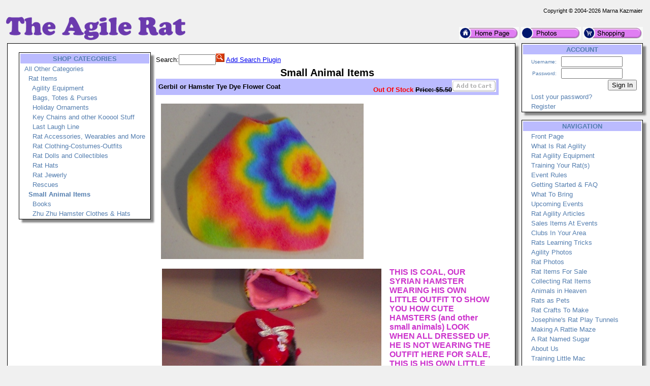

--- FILE ---
content_type: text/html; charset=UTF-8
request_url: http://theagilerat.com/?action=Store&itemid=1430
body_size: 6299
content:
<!DOCTYPE HTML PUBLIC '-//W3C//DTD HTML 4.01 Transitional//EN' 'https://w3.org/TR/html4/loose.dtd'>
<html><head><title>The Agile Rat - Store</title>
<meta name='keywords' content='Rat Agility,The Agile Rat,Fancy Rat Agility,rats,mice,mouse,dumbo,hairless,double rex,rex,Gambian,
				agility,photo,photos,contest,train,training,tricks,harness,clothes,clothing,costumes,outfits,toys,bed,hammock,tunnels,jumps,
				care,bedding,feed,food,feeding,recipes,craft, crafts,crochet,sweaters,scarf,scarves,earrings,patchwork,patch,
				work,works,show,shows,events,world rat day,year of the rat,sweater,sweaters,statue,statues,illness, illnesses, disease,
				diseases,sick,tumor,tumors,surgery,vets,vet,veterinary,veterinarian,care,hammock,hammocks,odd eye,eyed,eyes,blase,blaze,
				Berkshire,curly,curley,genetics,genetic,breed,breeding,breeder,breeders,practice,learning,learn,teach,teaching,building,
				making,creating,create,stuff,fancy,pet,pets,companion,companions,friend,friends,trap,trapping,tote,care'>
<meta name='description' content='TheAgileRat.com is a website for sharing our love of the fancy pet rat. At play, as a pet, dressing in coats hats clothes and costumes, showing or winding their way through an agility course these little guys are a joy to own and play with!'>
<meta name='verify-v1' content='Vvczeai7/Cq5j61aqYmxJ6QXeWeoD90ACvgtF/7HKIM='>
<meta name='google-site-verification' content='Vvczeai7/Cq5j61aqYmxJ6QXeWeoD90ACvgtF/7HKIM='>
<meta name='robots' content='index, follow'>
<meta name='viewport' content='width=device-width, initial-scale=1'>
<link rel='shortcut icon' href='/Images/icon_theagilerat.com.ico' type='image/x-icon'>
<link rel='icon' href='/Images/icon_theagilerat.com.ico' type='image/x-icon'>
<link rel='search' type='application/opensearchdescription+xml' title='The Agile Rat Store' href='/extras/searchstore_theagilerat.com.xml'>
<link rel='canonical' href='https://theagilerat.com?action=Store' />
<meta http-equiv='content-type' content='text/html;charset=utf-8'>
<link rel='stylesheet' type='text/css' href='php/styles.css'>
<script type='text/javascript'>
if (window.location.protocol != 'https:') window.location.href = 'https:' + window.location.href.substring(window.location.protocol.length);
function redirectToURL(newURL) { window.location.assign(newURL); }
function executeRecents() { window.location.assign('?action=Forums&age=1'); }
function executeSearch() { window.location.assign('?action=Forums&q='+document.getElementById('q').value); }
var onloadFunctions = new Array();
var onresizeFunctions = new Array();
function onloadHandler() { for(var i = 0;i < onloadFunctions.length;i++) eval(onloadFunctions[i]); }
function onloadAdd(func){ onloadFunctions[onloadFunctions.length] = func; window.onload = onloadHandler; }
function onresizeHandler() { for(var i = 0;i < onresizeFunctions.length;i++) eval(onresizeFunctions[i]); }
function onresizeAdd(func){ onresizeFunctions[onresizeFunctions.length] = func; window.onresize = onresizeHandler; }
function installSearchEngine(whattype,whatdesc){
if (window.sidebar && ('addSearchEngine' in window.sidebar)){window.sidebar.addSearchEngine('/extras/search'+whattype+'_theagilerat.com.src','/extras/search'+whattype+'_theagilerat.com.png','The Agile Rat '+whatdesc+' Search Plugin','');}
else {alert('No search engine support to add The Agile Rat '+whatdesc+' Search Plugin');}
}
function settextfield(whatbox,whatvalue){
document.form1[whatbox].value = whatvalue;
document.form1[whatbox].focus();
}
function setcheckbox(whatbox,whatvalue){
document.form1[whatbox].checked = whatvalue;
}
function setMouseOverImage(id) {
	var src = document.getElementById(id).src;
	base = src.substr(0, src.length - 4);
	ext = src.substr(src.length - 4);
	document.getElementById(id).src = base + '1' + ext;
}
function setMouseOutImage(id) {
	var src = document.getElementById(id).src;
	base = src.substr(0, src.length - 5);
	ext = src.substr(src.length - 4);
	document.getElementById(id).src = base + ext;
}
function add(open, end){
var isIE = (document.attachEvent)? true : false;
var tArea = document.postForm.body;
var sct = tArea.scrollTop;
var open = (open)? open : '';
var end = (end)? end : '';
var sl;
if(isIE){
tArea.focus();
var curSelect = document.selection.createRange();
if(arguments[2]){
curSelect.text = open + arguments[2] + ']' + curSelect.text + end;
} else {
curSelect.text = open + curSelect.text + end;
}
} else if(!isIE && typeof tArea.selectionStart != 'undefined')
{
var selStart = tArea.value.substr(0, tArea.selectionStart);
var selEnd = tArea.value.substr(tArea.selectionEnd, tArea.value.length);
var curSelection = tArea.value.replace(selStart, '').replace(selEnd, '');
if(arguments[2]){
sl = selStart + open + arguments[2] + ']' + curSelection + end;
tArea.value = sl + selEnd;
} else {
sl = selStart + open + curSelection + end;
tArea.value = sl + selEnd;
}
tArea.setSelectionRange(sl.length, sl.length);
tArea.focus();
tArea.scrollTop = sct;
} else {
tArea.value += (arguments[2])? open + arguments[2] + ']' + end : open + end;
}
}
</script>
</head>
<body>
<p><table class='body'>
<tr><td class='copyright'>Copyright &copy; 2004-2026 Marna Kazmaier</td></tr>
<tr><td><table class='body'>
<tr><td class='logo'><a href='/'>
<img src='/Images/logo_theagilerat.com.png' alt='theagilerat.com' title='TheAgileRat.com is a website for sharing our love of the fancy pet rat. At play, as a pet, dressing in coats hats clothes and costumes, showing or winding their way through an agility course these little guys are a joy to own and play with!'>
</a></td>
<td class='quicklinks'><a href='?id=27'><img src='/Images/Bullets/home.png' alt='Home'></a>
 <a href='?action=Albums&amp;id=17'><img src='/Images/Bullets/photos.png' alt='Photos'></a>
 <a href='?action=Store&amp;catid=2'><img src='/Images/Bullets/store.png' alt='Store'></a></td></tr>
</table></td></tr>
<tr><td><table class='body'>
<tr><td class='content'>
 <table class='content'><tr><td>


<table class='shoplayout'>
<tr><td><table class='menu' id='shopmenu'>
<tr><th>SHOP CATEGORIES</th></tr>
<tr><td class='item'><a href='?action=Store&amp;catid=1'>All Other Categories</a></td></tr>
<tr><td class='item'>&nbsp;&nbsp;<a href='?action=Store&amp;catid=2'>Rat Items</a></td></tr>
<tr><td class='item'>&nbsp;&nbsp;&nbsp;&nbsp;<a href='?action=Store&amp;catid=13'>Agility Equipment</a></td></tr>
<tr><td class='item'>&nbsp;&nbsp;&nbsp;&nbsp;<a href='?action=Store&amp;catid=16'>Bags, Totes &amp; Purses</a></td></tr>
<tr><td class='item'>&nbsp;&nbsp;&nbsp;&nbsp;<a href='?action=Store&amp;catid=24'>Holiday Ornaments</a></td></tr>
<tr><td class='item'>&nbsp;&nbsp;&nbsp;&nbsp;<a href='?action=Store&amp;catid=15'>Key Chains and other Kooool Stuff</a></td></tr>
<tr><td class='item'>&nbsp;&nbsp;&nbsp;&nbsp;<a href='?action=Store&amp;catid=10'>Last Laugh Line</a></td></tr>
<tr><td class='item'>&nbsp;&nbsp;&nbsp;&nbsp;<a href='?action=Store&amp;catid=5'>Rat Accessories, Wearables and More</a></td></tr>
<tr><td class='item'>&nbsp;&nbsp;&nbsp;&nbsp;<a href='?action=Store&amp;catid=7'>Rat Clothing-Costumes-Outfits</a></td></tr>
<tr><td class='item'>&nbsp;&nbsp;&nbsp;&nbsp;<a href='?action=Store&amp;catid=8'>Rat Dolls and Collectibles</a></td></tr>
<tr><td class='item'>&nbsp;&nbsp;&nbsp;&nbsp;<a href='?action=Store&amp;catid=6'>Rat Hats</a></td></tr>
<tr><td class='item'>&nbsp;&nbsp;&nbsp;&nbsp;<a href='?action=Store&amp;catid=9'>Rat Jewerly</a></td></tr>
<tr><td class='item'>&nbsp;&nbsp;&nbsp;&nbsp;<a href='?action=Store&amp;catid=44'>Rescues</a></td></tr>
<tr><td class='item'>&nbsp;&nbsp;<a href='?action=Store&amp;catid=11'><b>Small Animal Items</b></a></td></tr>
<tr><td class='item'>&nbsp;&nbsp;&nbsp;&nbsp;<a href='?action=Store&amp;catid=34'>Books</a></td></tr>
<tr><td class='item'>&nbsp;&nbsp;&nbsp;&nbsp;<a href='?action=Store&amp;catid=37'>Zhu Zhu Hamster Clothes &amp; Hats</a></td></tr>
</table></td>
<td><table class='shopbody'>
<tr><td class='searchbar'><form action='' method='get'><input type='hidden' name='action' value='Store'>Search:<input type='text' name='q' size='7' value=''><input type='image' src='/Images/Bullets/search.gif'> <a href='#' onClick='installSearchEngine("store","Store");return false'>Add Search Plugin</a></form></td></tr>
<tr><td class='body'>
<table class='items-noborder'><form action='?action=View%20Cart' method='POST'>
<caption>Small Animal Items</caption><tr><th class='left'> Gerbil or Hamster Tye Dye Flower Coat</th><th class='right'><span style='color:rgb(255,0,0);'>Out Of Stock</span> <strike>Price:&nbsp;$5.50</strike><img src='/Images/Bullets/addtocartD.gif' alt=''></th></tr>
<tr><td colspan='2'><br><img src='/menagerie/photos/smallanimalfun/hamsters/costumes/tiedyecoathamster2.jpg' alt=''></td></tr>
<tr><td colspan='2'><p><img src='/menagerie/photos/smallanimalfun/hamsters/ValentineCoal2_2011-02-13.jpg' alt='Coal Dressed for Valentine&#039;s Day Video introduction' class='photoleft'></p>
<p><div style='font-size:16px; font-weight:bold; color:rgb(204,51,204);'>THIS IS COAL, OUR SYRIAN HAMSTER WEARING HIS OWN LITTLE OUTFIT TO SHOW YOU HOW CUTE HAMSTERS (and other small animals) LOOK WHEN ALL DRESSED UP.  HE IS NOT WEARING THE OUTFIT HERE FOR SALE, THIS IS HIS OWN LITTLE OUTFIT.  THE OUTFIT FOR SALE HAS NEVER BEEN WORN OR EVEN AROUND OTHER ANIMALS.</div><br style="clear:both;"></p>
<p>When I came up with the idea to dress my small animals my husband thought I had lost it for sure. Now, even Deron has to admit, the little guys really are cute dressed in their little outfits and costumes.</p>
<p>These little dresses are made in a variety of ways. These little outfits are so cute,  I wish the photos showed the outfits better then they do.  This one has little Tye Dye Flower on the Coat.</p>
<p>Please measure your little guys before ordering these items. Each item may be of a little different size as they are all hand made, and every animal is built a bit different. I try to change sizes a bit so that every small animals can have a new outfit to show of in.</p>
<p>The clothes are NOT returnable or refundable. If there is a flaw in the item I will replace it with another outfit... sometimes it may be a different color as I only have so much of one color fabric for these little outfits. (Too many people want to get the outfit take a photo, win the photo contest and then receive their money back on the outfit... I don&#039;t think so!!)</p>
<p>The waist measurement on the Coat is approx 7&quot;, it does have a bit of stretch in it, and the outfit is approx 3 3/4&quot; from neck to tail.</p>
<p>These items are new and have never been worn by or tried on by any other animals.<img src='/menagerie/photos/gerbils/ginastpattys_2006-01-21.jpg' alt='ginastpattys 2006-01-21.jpg' class='photoleft'></p>
<p><div style='font-size:20px; font-weight:bold; color:rgb(102,0,204); text-align: center;'>REMEMBER YOU ONLY PAY SHIPPING ONCE PER ORDER.  YOU PAY SHIPPING ON THE HEAVIEST ITEM AND ALL THE REST SHIP FREE.</div></p>
<p class='message'>This smaller item has a smaller shipping charge of $1.95 to the USA when shipped with similar items. Your shopping cart will show your shipping costs and total based on the items in it.</p>
<p class='message'>This product is currently out of stock.</p>
</td></tr>
</form></table>
</td></tr>
<tr><td class='footer'>Small Animal Items<br>
&nbsp;&nbsp;Copyright &copy; 2004-2026 The Agile Rat<br>
</td></tr>
</table></td></tr>
</table>
</table></td>
<td class='menu'>
<table class='menu' id='accountmenu'>
<tr><th>ACCOUNT</th></tr>
<tr><td class='signin'><form method='post' action='?action=Store'>
<table class='signin'>
<tr><td class='label'>Username:</td><td><input type='text' name='username' size='13' value=''></td></tr>
<tr><td class='label'>Password:</td><td><input type='password' name='password' size='13'></td></tr>
<tr><td class='label' colspan='2'><input type='Submit' name='signin' value='Sign In'></td></tr>
</table></form></td></tr>
<tr><td class='subitem'><a href='?action=Forgot Password' title=''>Lost your password?</a></td></tr>
<tr><td class='subitem'><a href='?action=Register' title='Creating an account is required to access private registration records and to obtain full usage of this site'>Register</a></td></tr>
</table><br>
<table class='menu' id='navigationmenu'>
<tr><th>NAVIGATION</th></tr>
<tr><td class='subitem'><a href='?id=27' title=''>Front Page</a></td></tr>
<tr><td class='subitem'><a href='?id=28' title=''>What Is Rat Agility</a></td></tr>
<tr><td class='subitem'><a href='?id=29' title=''>Rat Agility Equipment</a></td></tr>
<tr><td class='subitem'><a href='?id=30' title=''>Training Your Rat(s)</a></td></tr>
<tr><td class='subitem'><a href='?id=31' title=''>Event Rules</a></td></tr>
<tr><td class='subitem'><a href='?id=160' title=''>Getting Started &amp; FAQ</a></td></tr>
<tr><td class='subitem'><a href='?id=32' title=''>What To Bring</a></td></tr>
<tr><td class='subitem'><a href='?id=33' title=''>Upcoming Events</a></td></tr>
<tr><td class='subitem'><a href='?id=34' title=''>Rat Agility Articles</a></td></tr>
<tr><td class='subitem'><a href='?id=35' title=''>Sales Items At Events</a></td></tr>
<tr><td class='subitem'><a href='?id=423' title=''>Clubs In Your Area</a></td></tr>
<tr><td class='subitem'><a href='?id=36' title=''>Rats Learning Tricks</a></td></tr>
<tr><td class='subitem'><a href='?action=Photos&albumid=18' title=''>Agility Photos</a></td></tr>
<tr><td class='subitem'><a href='?action=Photos&albumid=17' title=''>Rat Photos</a></td></tr>
<tr><td class='subitem'><a href='?action=Store&catid=2' title=''>Rat Items For Sale</a></td></tr>
<tr><td class='subitem'><a href='?id=40' title=''>Collecting Rat Items</a></td></tr>
<tr><td class='subitem'><a href='?id=138' title=''>Animals in Heaven</a></td></tr>
<tr><td class='subitem'><a href='?id=140' title=''>Rats as Pets</a></td></tr>
<tr><td class='subitem'><a href='?id=144' title=''>Rat Crafts To Make</a></td></tr>
<tr><td class='subitem'><a href='?id=421' title=''>Josephine&#039;s Rat Play Tunnels</a></td></tr>
<tr><td class='subitem'><a href='?id=211' title=''>Making A Rattie Maze</a></td></tr>
<tr><td class='subitem'><a href='?id=215' title=''>A Rat Named Sugar</a></td></tr>
<tr><td class='subitem'><a href='?id=41' title=''>About Us</a></td></tr>
<tr><td class='subitem'><a href='?id=329' title=''>Training Little Mac</a></td></tr>
<tr><td class='subitem'><a href='?id=345' title=''>Holiday Agility &amp; Tricks Videos</a></td></tr>
<tr><td class='subitem'><a href='?id=139' title=''>Rattie Recipes</a></td></tr>
<tr><td class='subitem'><a href='?id=141' title=''>Rattie Photo Contest</a></td></tr>
<tr><td class='subitem'><a href='?id=42' title=''>Links &amp; eLists</a></td></tr>
<tr><td class='subitem'><a href='?id=142' title=''>Rat Agility on YouTube</a></td></tr>
<tr><td class='subitem'><a href='?id=145' title=''>Year Of The Rat</a></td></tr>
<tr><td class='subitem'><a href='?id=145' title=''>World Rat Day</a></td></tr>
<tr><td class='subitem'><a href='?id=282' title=''>Games</a></td></tr>
<tr><td class='subitem'><a href='?id=662' title='Training Your Mouse/Mice To An Agility Course as well as Making DIY Your Own Mouse Agility Equipment'>Mouse Agility</a></td></tr>
<tr><td class='subitem'><a href='?id=663' title='Train Your Gerbil To An Agility Course  also DIY Making Your Own Gerbil Agility Equipment and Course'>Gerbil Agility</a></td></tr>
<tr><td class='subitem'><a href='?id=664' title='Train Teach Your Hamster To An Agility Course as well as DIY Making Your Own Hamster Agility Equipment and Course'>Hamster Agility</a></td></tr>
<tr><td class='subitem'><a href='?id=665' title='Guinea Pig/Cavy/Cavies Agility Training also Building Equipment and Course'>Guinea Pig Agility</a></td></tr>
<tr><td class='subitem'><a href='?id=666' title='Ferret DIY Building Making Agility Equipment and Course'>Ferret Agility</a></td></tr>
<tr><td class='subitem'><a href='?id=667' title='Rabbit Agility and Hoping Building DIY Equipment and Course Rules as well as Crafts and Tricks'>Rabbit Agility</a></td></tr>
<tr><td class='subitem'><a href='?id=668' title='Fish Goldfish Betta Bettas Training Teaching Agility Build Your Own DIY Equipment '>Fish Agility</a></td></tr>
<tr><td class='subitem'><a href='?id=669' title='Dog Agility Training Train Teach Build Your Own Equipment DIY Course'>Dog Agility</a></td></tr>
<tr><td class='subitem'><a href='?id=670' title='Cat Feline Kitty Kitten Agility Training Tricks Build Your Own DIY Equipment, Course, Rules, and Crafts'>Cat Agility</a></td></tr>
<tr><td class='subitem'><a href='?id=671' title='goose geese duck chicken agility diy equipment course training and more'>Goose, Duck &amp; Chicken Agility</a></td></tr>
<tr><td class='subitem'><a href='?id=672' title='Goat Agility Training DIY Building Your Own Equipment Course as well as Tricks'>Goat Agility</a></td></tr>
<tr><td class='subitem'><a href='?id=673' title='Horse Donkey Pony Equine Agility DIY Equipment Build Your Own Course Training Train Teach'>Horse, Donkey, Pony, Equine Agility</a></td></tr>
</table><br>
<table class='promo'><tr><th>DID YOU KNOW?</th></tr><tr><td>I have some rat tricks on this website you can teach your rattie. Have fun with it. Will the rattie learn in one day? No. Piture someone from another county trying to teach you something... it may take five or twenty times for them to show and tell you. Just be patient with your small pet. It takes time and patients to train... but worth the effort!!</td></tr></table><br>
<table class='promo'><tr><th>NEW! Bright Colors!  A Cute Sweater for Raties With Matching Hat ~ Will Fit Most Ratties </th></tr><tr><td><a href='?action=Store&amp;itemid=2429'><img src='/menagerie/photos/rats/costumes/ratbrightcolorssweater___.jpg' alt=''></a><br>Price:&nbsp;$13.75</td></tr></table><br>
<table class='menu' id='sistersitesmenu'>
<tr><th>SISTER SITES</th></tr>
<tr><td class='subitem'><a href='https://marnasmenagerie.com' title=''>Marna&#039;s Menagerie</a></td></tr>
<tr><td class='subitem'><a href='https://dollsrescued.com' title=''>Dolls Rescued</a></td></tr>
<tr><td class='subitem'><a href='https://whimsicalblythe.com' title=''>Whimsical Blythe</a></td></tr>
<tr><td class='subitem'><a href='https://lovingmysmartdoll.com' title=''>Loving My Smart Doll</a></td></tr>
<tr><td class='subitem'><a href='https://workinggoats.com' title=''>Working Goats</a></td></tr>
<tr><td class='subitem'><a href='https://workinggermanshepherddogs.com' title=''>Working German Shepherd Dogs</a></td></tr>
<tr><td class='subitem'><a href='https://doesmybuttlookbiginthesaddle.com' title=''>DoesMyButtLookBigInTheSaddle</a></td></tr>
<tr><td class='subitem'><a href='https://mktfarmhouse.com' title='Our little slice of Heaven on Earth.'>MKT Farmhouse</a></td></tr>
<tr><td class='subitem'><a href='https://faroutliving.com' title=''>Far Out Living</a></td></tr>
<tr><td class='subitem'><a href='https://gerbilagility.com' title=''>Gerbil Agility</a></td></tr>
<tr><td class='subitem'><a href='https://guineapigagility.com' title=''>Guinea Pig Agility</a></td></tr>
<tr><td class='subitem'><a href='https://smallanimalfun.com' title=''>Small Animal Fun</a></td></tr>
<tr><td class='subitem'><a href='https://rabbitagility.com' title=''>Rabbit Agility</a></td></tr>
<tr><td class='subitem'><a href='https://dogstarkennel.com' title=''>DogStar Kennel</a></td></tr>
<tr><td class='subitem'><a href='https://workingbigdogs.com' title=''>Working Big Dogs</a></td></tr>
<tr><td class='subitem'><a href='https://renaissancerats.com' title=''>Renaissance Rats</a></td></tr>
<tr><td class='subitem'><a href='https://mypetgoose.com' title=''>My Pet Goose</a></td></tr>
<tr><td class='subitem'><a href='https://housegoose.com' title=''>House Goose</a></td></tr>
<tr><td class='subitem'><a href='https://ducksindiapers.com' title=''>Ducks In Diapers</a></td></tr>
<tr><td class='subitem'><a href='https://siamesesong.com' title='We are Siamese, if you please...'>Siamese Song</a></td></tr>
<tr><td class='subitem'><a href='https://pagestream.org' title=''>PageStream</a></td></tr>
</table><br>
</td>
</tr>
</table></td></tr>
<tr><td class='footer'>
<img src='/Images/dogstarlogo.png' align='right' alt='Marna Kazmaier'>
In the high plains of South Dakota, USA<br>Copyright &copy; 2004-2026 Marna Kazmaier<br>All Rights Reserved. <a href='?id=789'>Copyright Issues?</a><br>
<a href='mailto:marna@theagilerat.com'>marna@theagilerat.com</a></td></tr>
</table></p>
<p class='center'><a href='https://pagestream.org'>I use and recommend PageStream- a Professional Page Layout &amp; Desktop Publishing Software Program for<br>Amiga OS4 &amp; Classic, Linux, Apple Macintosh Classic &amp; OSX, MorphOS and Microsoft Windows</a></p>
</body>
</html>


--- FILE ---
content_type: text/html; charset=UTF-8
request_url: https://theagilerat.com/?action=Store&itemid=1430
body_size: 6299
content:
<!DOCTYPE HTML PUBLIC '-//W3C//DTD HTML 4.01 Transitional//EN' 'https://w3.org/TR/html4/loose.dtd'>
<html><head><title>The Agile Rat - Store</title>
<meta name='keywords' content='Rat Agility,The Agile Rat,Fancy Rat Agility,rats,mice,mouse,dumbo,hairless,double rex,rex,Gambian,
				agility,photo,photos,contest,train,training,tricks,harness,clothes,clothing,costumes,outfits,toys,bed,hammock,tunnels,jumps,
				care,bedding,feed,food,feeding,recipes,craft, crafts,crochet,sweaters,scarf,scarves,earrings,patchwork,patch,
				work,works,show,shows,events,world rat day,year of the rat,sweater,sweaters,statue,statues,illness, illnesses, disease,
				diseases,sick,tumor,tumors,surgery,vets,vet,veterinary,veterinarian,care,hammock,hammocks,odd eye,eyed,eyes,blase,blaze,
				Berkshire,curly,curley,genetics,genetic,breed,breeding,breeder,breeders,practice,learning,learn,teach,teaching,building,
				making,creating,create,stuff,fancy,pet,pets,companion,companions,friend,friends,trap,trapping,tote,care'>
<meta name='description' content='TheAgileRat.com is a website for sharing our love of the fancy pet rat. At play, as a pet, dressing in coats hats clothes and costumes, showing or winding their way through an agility course these little guys are a joy to own and play with!'>
<meta name='verify-v1' content='Vvczeai7/Cq5j61aqYmxJ6QXeWeoD90ACvgtF/7HKIM='>
<meta name='google-site-verification' content='Vvczeai7/Cq5j61aqYmxJ6QXeWeoD90ACvgtF/7HKIM='>
<meta name='robots' content='index, follow'>
<meta name='viewport' content='width=device-width, initial-scale=1'>
<link rel='shortcut icon' href='/Images/icon_theagilerat.com.ico' type='image/x-icon'>
<link rel='icon' href='/Images/icon_theagilerat.com.ico' type='image/x-icon'>
<link rel='search' type='application/opensearchdescription+xml' title='The Agile Rat Store' href='/extras/searchstore_theagilerat.com.xml'>
<link rel='canonical' href='https://theagilerat.com?action=Store' />
<meta http-equiv='content-type' content='text/html;charset=utf-8'>
<link rel='stylesheet' type='text/css' href='php/styles.css'>
<script type='text/javascript'>
if (window.location.protocol != 'https:') window.location.href = 'https:' + window.location.href.substring(window.location.protocol.length);
function redirectToURL(newURL) { window.location.assign(newURL); }
function executeRecents() { window.location.assign('?action=Forums&age=1'); }
function executeSearch() { window.location.assign('?action=Forums&q='+document.getElementById('q').value); }
var onloadFunctions = new Array();
var onresizeFunctions = new Array();
function onloadHandler() { for(var i = 0;i < onloadFunctions.length;i++) eval(onloadFunctions[i]); }
function onloadAdd(func){ onloadFunctions[onloadFunctions.length] = func; window.onload = onloadHandler; }
function onresizeHandler() { for(var i = 0;i < onresizeFunctions.length;i++) eval(onresizeFunctions[i]); }
function onresizeAdd(func){ onresizeFunctions[onresizeFunctions.length] = func; window.onresize = onresizeHandler; }
function installSearchEngine(whattype,whatdesc){
if (window.sidebar && ('addSearchEngine' in window.sidebar)){window.sidebar.addSearchEngine('/extras/search'+whattype+'_theagilerat.com.src','/extras/search'+whattype+'_theagilerat.com.png','The Agile Rat '+whatdesc+' Search Plugin','');}
else {alert('No search engine support to add The Agile Rat '+whatdesc+' Search Plugin');}
}
function settextfield(whatbox,whatvalue){
document.form1[whatbox].value = whatvalue;
document.form1[whatbox].focus();
}
function setcheckbox(whatbox,whatvalue){
document.form1[whatbox].checked = whatvalue;
}
function setMouseOverImage(id) {
	var src = document.getElementById(id).src;
	base = src.substr(0, src.length - 4);
	ext = src.substr(src.length - 4);
	document.getElementById(id).src = base + '1' + ext;
}
function setMouseOutImage(id) {
	var src = document.getElementById(id).src;
	base = src.substr(0, src.length - 5);
	ext = src.substr(src.length - 4);
	document.getElementById(id).src = base + ext;
}
function add(open, end){
var isIE = (document.attachEvent)? true : false;
var tArea = document.postForm.body;
var sct = tArea.scrollTop;
var open = (open)? open : '';
var end = (end)? end : '';
var sl;
if(isIE){
tArea.focus();
var curSelect = document.selection.createRange();
if(arguments[2]){
curSelect.text = open + arguments[2] + ']' + curSelect.text + end;
} else {
curSelect.text = open + curSelect.text + end;
}
} else if(!isIE && typeof tArea.selectionStart != 'undefined')
{
var selStart = tArea.value.substr(0, tArea.selectionStart);
var selEnd = tArea.value.substr(tArea.selectionEnd, tArea.value.length);
var curSelection = tArea.value.replace(selStart, '').replace(selEnd, '');
if(arguments[2]){
sl = selStart + open + arguments[2] + ']' + curSelection + end;
tArea.value = sl + selEnd;
} else {
sl = selStart + open + curSelection + end;
tArea.value = sl + selEnd;
}
tArea.setSelectionRange(sl.length, sl.length);
tArea.focus();
tArea.scrollTop = sct;
} else {
tArea.value += (arguments[2])? open + arguments[2] + ']' + end : open + end;
}
}
</script>
</head>
<body>
<p><table class='body'>
<tr><td class='copyright'>Copyright &copy; 2004-2026 Marna Kazmaier</td></tr>
<tr><td><table class='body'>
<tr><td class='logo'><a href='/'>
<img src='/Images/logo_theagilerat.com.png' alt='theagilerat.com' title='TheAgileRat.com is a website for sharing our love of the fancy pet rat. At play, as a pet, dressing in coats hats clothes and costumes, showing or winding their way through an agility course these little guys are a joy to own and play with!'>
</a></td>
<td class='quicklinks'><a href='?id=27'><img src='/Images/Bullets/home.png' alt='Home'></a>
 <a href='?action=Albums&amp;id=17'><img src='/Images/Bullets/photos.png' alt='Photos'></a>
 <a href='?action=Store&amp;catid=2'><img src='/Images/Bullets/store.png' alt='Store'></a></td></tr>
</table></td></tr>
<tr><td><table class='body'>
<tr><td class='content'>
 <table class='content'><tr><td>


<table class='shoplayout'>
<tr><td><table class='menu' id='shopmenu'>
<tr><th>SHOP CATEGORIES</th></tr>
<tr><td class='item'><a href='?action=Store&amp;catid=1'>All Other Categories</a></td></tr>
<tr><td class='item'>&nbsp;&nbsp;<a href='?action=Store&amp;catid=2'>Rat Items</a></td></tr>
<tr><td class='item'>&nbsp;&nbsp;&nbsp;&nbsp;<a href='?action=Store&amp;catid=13'>Agility Equipment</a></td></tr>
<tr><td class='item'>&nbsp;&nbsp;&nbsp;&nbsp;<a href='?action=Store&amp;catid=16'>Bags, Totes &amp; Purses</a></td></tr>
<tr><td class='item'>&nbsp;&nbsp;&nbsp;&nbsp;<a href='?action=Store&amp;catid=24'>Holiday Ornaments</a></td></tr>
<tr><td class='item'>&nbsp;&nbsp;&nbsp;&nbsp;<a href='?action=Store&amp;catid=15'>Key Chains and other Kooool Stuff</a></td></tr>
<tr><td class='item'>&nbsp;&nbsp;&nbsp;&nbsp;<a href='?action=Store&amp;catid=10'>Last Laugh Line</a></td></tr>
<tr><td class='item'>&nbsp;&nbsp;&nbsp;&nbsp;<a href='?action=Store&amp;catid=5'>Rat Accessories, Wearables and More</a></td></tr>
<tr><td class='item'>&nbsp;&nbsp;&nbsp;&nbsp;<a href='?action=Store&amp;catid=7'>Rat Clothing-Costumes-Outfits</a></td></tr>
<tr><td class='item'>&nbsp;&nbsp;&nbsp;&nbsp;<a href='?action=Store&amp;catid=8'>Rat Dolls and Collectibles</a></td></tr>
<tr><td class='item'>&nbsp;&nbsp;&nbsp;&nbsp;<a href='?action=Store&amp;catid=6'>Rat Hats</a></td></tr>
<tr><td class='item'>&nbsp;&nbsp;&nbsp;&nbsp;<a href='?action=Store&amp;catid=9'>Rat Jewerly</a></td></tr>
<tr><td class='item'>&nbsp;&nbsp;&nbsp;&nbsp;<a href='?action=Store&amp;catid=44'>Rescues</a></td></tr>
<tr><td class='item'>&nbsp;&nbsp;<a href='?action=Store&amp;catid=11'><b>Small Animal Items</b></a></td></tr>
<tr><td class='item'>&nbsp;&nbsp;&nbsp;&nbsp;<a href='?action=Store&amp;catid=34'>Books</a></td></tr>
<tr><td class='item'>&nbsp;&nbsp;&nbsp;&nbsp;<a href='?action=Store&amp;catid=37'>Zhu Zhu Hamster Clothes &amp; Hats</a></td></tr>
</table></td>
<td><table class='shopbody'>
<tr><td class='searchbar'><form action='' method='get'><input type='hidden' name='action' value='Store'>Search:<input type='text' name='q' size='7' value=''><input type='image' src='/Images/Bullets/search.gif'> <a href='#' onClick='installSearchEngine("store","Store");return false'>Add Search Plugin</a></form></td></tr>
<tr><td class='body'>
<table class='items-noborder'><form action='?action=View%20Cart' method='POST'>
<caption>Small Animal Items</caption><tr><th class='left'> Gerbil or Hamster Tye Dye Flower Coat</th><th class='right'><span style='color:rgb(255,0,0);'>Out Of Stock</span> <strike>Price:&nbsp;$5.50</strike><img src='/Images/Bullets/addtocartD.gif' alt=''></th></tr>
<tr><td colspan='2'><br><img src='/menagerie/photos/smallanimalfun/hamsters/costumes/tiedyecoathamster2.jpg' alt=''></td></tr>
<tr><td colspan='2'><p><img src='/menagerie/photos/smallanimalfun/hamsters/ValentineCoal2_2011-02-13.jpg' alt='Coal Dressed for Valentine&#039;s Day Video introduction' class='photoleft'></p>
<p><div style='font-size:16px; font-weight:bold; color:rgb(204,51,204);'>THIS IS COAL, OUR SYRIAN HAMSTER WEARING HIS OWN LITTLE OUTFIT TO SHOW YOU HOW CUTE HAMSTERS (and other small animals) LOOK WHEN ALL DRESSED UP.  HE IS NOT WEARING THE OUTFIT HERE FOR SALE, THIS IS HIS OWN LITTLE OUTFIT.  THE OUTFIT FOR SALE HAS NEVER BEEN WORN OR EVEN AROUND OTHER ANIMALS.</div><br style="clear:both;"></p>
<p>When I came up with the idea to dress my small animals my husband thought I had lost it for sure. Now, even Deron has to admit, the little guys really are cute dressed in their little outfits and costumes.</p>
<p>These little dresses are made in a variety of ways. These little outfits are so cute,  I wish the photos showed the outfits better then they do.  This one has little Tye Dye Flower on the Coat.</p>
<p>Please measure your little guys before ordering these items. Each item may be of a little different size as they are all hand made, and every animal is built a bit different. I try to change sizes a bit so that every small animals can have a new outfit to show of in.</p>
<p>The clothes are NOT returnable or refundable. If there is a flaw in the item I will replace it with another outfit... sometimes it may be a different color as I only have so much of one color fabric for these little outfits. (Too many people want to get the outfit take a photo, win the photo contest and then receive their money back on the outfit... I don&#039;t think so!!)</p>
<p>The waist measurement on the Coat is approx 7&quot;, it does have a bit of stretch in it, and the outfit is approx 3 3/4&quot; from neck to tail.</p>
<p>These items are new and have never been worn by or tried on by any other animals.<img src='/menagerie/photos/gerbils/ginastpattys_2006-01-21.jpg' alt='ginastpattys 2006-01-21.jpg' class='photoleft'></p>
<p><div style='font-size:20px; font-weight:bold; color:rgb(102,0,204); text-align: center;'>REMEMBER YOU ONLY PAY SHIPPING ONCE PER ORDER.  YOU PAY SHIPPING ON THE HEAVIEST ITEM AND ALL THE REST SHIP FREE.</div></p>
<p class='message'>This smaller item has a smaller shipping charge of $1.95 to the USA when shipped with similar items. Your shopping cart will show your shipping costs and total based on the items in it.</p>
<p class='message'>This product is currently out of stock.</p>
</td></tr>
</form></table>
</td></tr>
<tr><td class='footer'>Small Animal Items<br>
&nbsp;&nbsp;Copyright &copy; 2004-2026 The Agile Rat<br>
</td></tr>
</table></td></tr>
</table>
</table></td>
<td class='menu'>
<table class='menu' id='accountmenu'>
<tr><th>ACCOUNT</th></tr>
<tr><td class='signin'><form method='post' action='?action=Store'>
<table class='signin'>
<tr><td class='label'>Username:</td><td><input type='text' name='username' size='13' value=''></td></tr>
<tr><td class='label'>Password:</td><td><input type='password' name='password' size='13'></td></tr>
<tr><td class='label' colspan='2'><input type='Submit' name='signin' value='Sign In'></td></tr>
</table></form></td></tr>
<tr><td class='subitem'><a href='?action=Forgot Password' title=''>Lost your password?</a></td></tr>
<tr><td class='subitem'><a href='?action=Register' title='Creating an account is required to access private registration records and to obtain full usage of this site'>Register</a></td></tr>
</table><br>
<table class='menu' id='navigationmenu'>
<tr><th>NAVIGATION</th></tr>
<tr><td class='subitem'><a href='?id=27' title=''>Front Page</a></td></tr>
<tr><td class='subitem'><a href='?id=28' title=''>What Is Rat Agility</a></td></tr>
<tr><td class='subitem'><a href='?id=29' title=''>Rat Agility Equipment</a></td></tr>
<tr><td class='subitem'><a href='?id=30' title=''>Training Your Rat(s)</a></td></tr>
<tr><td class='subitem'><a href='?id=31' title=''>Event Rules</a></td></tr>
<tr><td class='subitem'><a href='?id=160' title=''>Getting Started &amp; FAQ</a></td></tr>
<tr><td class='subitem'><a href='?id=32' title=''>What To Bring</a></td></tr>
<tr><td class='subitem'><a href='?id=33' title=''>Upcoming Events</a></td></tr>
<tr><td class='subitem'><a href='?id=34' title=''>Rat Agility Articles</a></td></tr>
<tr><td class='subitem'><a href='?id=35' title=''>Sales Items At Events</a></td></tr>
<tr><td class='subitem'><a href='?id=423' title=''>Clubs In Your Area</a></td></tr>
<tr><td class='subitem'><a href='?id=36' title=''>Rats Learning Tricks</a></td></tr>
<tr><td class='subitem'><a href='?action=Photos&albumid=18' title=''>Agility Photos</a></td></tr>
<tr><td class='subitem'><a href='?action=Photos&albumid=17' title=''>Rat Photos</a></td></tr>
<tr><td class='subitem'><a href='?action=Store&catid=2' title=''>Rat Items For Sale</a></td></tr>
<tr><td class='subitem'><a href='?id=40' title=''>Collecting Rat Items</a></td></tr>
<tr><td class='subitem'><a href='?id=138' title=''>Animals in Heaven</a></td></tr>
<tr><td class='subitem'><a href='?id=140' title=''>Rats as Pets</a></td></tr>
<tr><td class='subitem'><a href='?id=144' title=''>Rat Crafts To Make</a></td></tr>
<tr><td class='subitem'><a href='?id=421' title=''>Josephine&#039;s Rat Play Tunnels</a></td></tr>
<tr><td class='subitem'><a href='?id=211' title=''>Making A Rattie Maze</a></td></tr>
<tr><td class='subitem'><a href='?id=215' title=''>A Rat Named Sugar</a></td></tr>
<tr><td class='subitem'><a href='?id=41' title=''>About Us</a></td></tr>
<tr><td class='subitem'><a href='?id=329' title=''>Training Little Mac</a></td></tr>
<tr><td class='subitem'><a href='?id=345' title=''>Holiday Agility &amp; Tricks Videos</a></td></tr>
<tr><td class='subitem'><a href='?id=139' title=''>Rattie Recipes</a></td></tr>
<tr><td class='subitem'><a href='?id=141' title=''>Rattie Photo Contest</a></td></tr>
<tr><td class='subitem'><a href='?id=42' title=''>Links &amp; eLists</a></td></tr>
<tr><td class='subitem'><a href='?id=142' title=''>Rat Agility on YouTube</a></td></tr>
<tr><td class='subitem'><a href='?id=145' title=''>Year Of The Rat</a></td></tr>
<tr><td class='subitem'><a href='?id=145' title=''>World Rat Day</a></td></tr>
<tr><td class='subitem'><a href='?id=282' title=''>Games</a></td></tr>
<tr><td class='subitem'><a href='?id=662' title='Training Your Mouse/Mice To An Agility Course as well as Making DIY Your Own Mouse Agility Equipment'>Mouse Agility</a></td></tr>
<tr><td class='subitem'><a href='?id=663' title='Train Your Gerbil To An Agility Course  also DIY Making Your Own Gerbil Agility Equipment and Course'>Gerbil Agility</a></td></tr>
<tr><td class='subitem'><a href='?id=664' title='Train Teach Your Hamster To An Agility Course as well as DIY Making Your Own Hamster Agility Equipment and Course'>Hamster Agility</a></td></tr>
<tr><td class='subitem'><a href='?id=665' title='Guinea Pig/Cavy/Cavies Agility Training also Building Equipment and Course'>Guinea Pig Agility</a></td></tr>
<tr><td class='subitem'><a href='?id=666' title='Ferret DIY Building Making Agility Equipment and Course'>Ferret Agility</a></td></tr>
<tr><td class='subitem'><a href='?id=667' title='Rabbit Agility and Hoping Building DIY Equipment and Course Rules as well as Crafts and Tricks'>Rabbit Agility</a></td></tr>
<tr><td class='subitem'><a href='?id=668' title='Fish Goldfish Betta Bettas Training Teaching Agility Build Your Own DIY Equipment '>Fish Agility</a></td></tr>
<tr><td class='subitem'><a href='?id=669' title='Dog Agility Training Train Teach Build Your Own Equipment DIY Course'>Dog Agility</a></td></tr>
<tr><td class='subitem'><a href='?id=670' title='Cat Feline Kitty Kitten Agility Training Tricks Build Your Own DIY Equipment, Course, Rules, and Crafts'>Cat Agility</a></td></tr>
<tr><td class='subitem'><a href='?id=671' title='goose geese duck chicken agility diy equipment course training and more'>Goose, Duck &amp; Chicken Agility</a></td></tr>
<tr><td class='subitem'><a href='?id=672' title='Goat Agility Training DIY Building Your Own Equipment Course as well as Tricks'>Goat Agility</a></td></tr>
<tr><td class='subitem'><a href='?id=673' title='Horse Donkey Pony Equine Agility DIY Equipment Build Your Own Course Training Train Teach'>Horse, Donkey, Pony, Equine Agility</a></td></tr>
</table><br>
<table class='promo'><tr><th>DID YOU KNOW?</th></tr><tr><td>I have some rat tricks on this website you can teach your rattie. Have fun with it. Will the rattie learn in one day? No. Piture someone from another county trying to teach you something... it may take five or twenty times for them to show and tell you. Just be patient with your small pet. It takes time and patients to train... but worth the effort!!</td></tr></table><br>
<table class='promo'><tr><th>NEW! Bright Colors!  A Cute Sweater for Raties With Matching Hat ~ Will Fit Most Ratties </th></tr><tr><td><a href='?action=Store&amp;itemid=2429'><img src='/menagerie/photos/rats/costumes/ratbrightcolorssweater___.jpg' alt=''></a><br>Price:&nbsp;$13.75</td></tr></table><br>
<table class='menu' id='sistersitesmenu'>
<tr><th>SISTER SITES</th></tr>
<tr><td class='subitem'><a href='https://marnasmenagerie.com' title=''>Marna&#039;s Menagerie</a></td></tr>
<tr><td class='subitem'><a href='https://dollsrescued.com' title=''>Dolls Rescued</a></td></tr>
<tr><td class='subitem'><a href='https://whimsicalblythe.com' title=''>Whimsical Blythe</a></td></tr>
<tr><td class='subitem'><a href='https://lovingmysmartdoll.com' title=''>Loving My Smart Doll</a></td></tr>
<tr><td class='subitem'><a href='https://workinggoats.com' title=''>Working Goats</a></td></tr>
<tr><td class='subitem'><a href='https://workinggermanshepherddogs.com' title=''>Working German Shepherd Dogs</a></td></tr>
<tr><td class='subitem'><a href='https://doesmybuttlookbiginthesaddle.com' title=''>DoesMyButtLookBigInTheSaddle</a></td></tr>
<tr><td class='subitem'><a href='https://mktfarmhouse.com' title='Our little slice of Heaven on Earth.'>MKT Farmhouse</a></td></tr>
<tr><td class='subitem'><a href='https://faroutliving.com' title=''>Far Out Living</a></td></tr>
<tr><td class='subitem'><a href='https://gerbilagility.com' title=''>Gerbil Agility</a></td></tr>
<tr><td class='subitem'><a href='https://guineapigagility.com' title=''>Guinea Pig Agility</a></td></tr>
<tr><td class='subitem'><a href='https://smallanimalfun.com' title=''>Small Animal Fun</a></td></tr>
<tr><td class='subitem'><a href='https://rabbitagility.com' title=''>Rabbit Agility</a></td></tr>
<tr><td class='subitem'><a href='https://dogstarkennel.com' title=''>DogStar Kennel</a></td></tr>
<tr><td class='subitem'><a href='https://workingbigdogs.com' title=''>Working Big Dogs</a></td></tr>
<tr><td class='subitem'><a href='https://renaissancerats.com' title=''>Renaissance Rats</a></td></tr>
<tr><td class='subitem'><a href='https://mypetgoose.com' title=''>My Pet Goose</a></td></tr>
<tr><td class='subitem'><a href='https://housegoose.com' title=''>House Goose</a></td></tr>
<tr><td class='subitem'><a href='https://ducksindiapers.com' title=''>Ducks In Diapers</a></td></tr>
<tr><td class='subitem'><a href='https://siamesesong.com' title='We are Siamese, if you please...'>Siamese Song</a></td></tr>
<tr><td class='subitem'><a href='https://pagestream.org' title=''>PageStream</a></td></tr>
</table><br>
</td>
</tr>
</table></td></tr>
<tr><td class='footer'>
<img src='/Images/dogstarlogo.png' align='right' alt='Marna Kazmaier'>
In the high plains of South Dakota, USA<br>Copyright &copy; 2004-2026 Marna Kazmaier<br>All Rights Reserved. <a href='?id=789'>Copyright Issues?</a><br>
<a href='mailto:marna@theagilerat.com'>marna@theagilerat.com</a></td></tr>
</table></p>
<p class='center'><a href='https://pagestream.org'>I use and recommend PageStream- a Professional Page Layout &amp; Desktop Publishing Software Program for<br>Amiga OS4 &amp; Classic, Linux, Apple Macintosh Classic &amp; OSX, MorphOS and Microsoft Windows</a></p>
</body>
</html>
